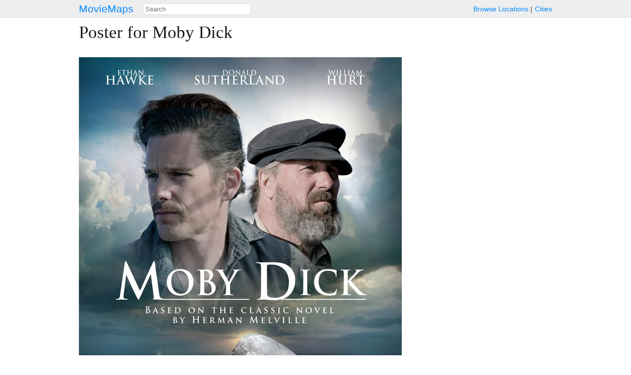

--- FILE ---
content_type: text/html; charset=utf-8
request_url: https://moviemaps.org/images/1hnn
body_size: 1259
content:
<!DOCTYPE html><html><head><meta charset="utf-8"><title>
  
    Poster for Moby Dick
   — MovieMaps
</title><!-- Open Graph --><meta property="og:site_name" content="MovieMaps" /><meta property="og:url" content="https://moviemaps.org/images/1hnn" /><meta property="og:type" content="website" /><meta property="og:title" name="twitter:title"
        content="MovieMaps" /><meta property="og:description" name="twitter:description"
        content="" /><!--<meta property="og:image" name="twitter:image" content="" />--><!--<meta name="twitter:image:alt" content="" />--><!-- Facebook --><meta property="fb:pages" content="1694995637442285" /><meta property="fb:app_id" content="297665060737868" /><!-- Twitter --><meta name="twitter:card" content="summary" /><meta name="twitter:site" content="@moviemaps" /><link rel="stylesheet" type="text/css" href="/static/style.443ba75e0d9db9582237be092163ffa8.css"><script src="//maps.google.com/maps/api/js?v=3&amp;key=AIzaSyCkuxLatuUJ6xFILm11DoeYUeltDMW8RUM"></script><script type="text/javascript" src="/static/site.88f6fef90dccd0ef5f917c2af098ef6a.js"></script><link rel="alternate" title="Recent Additions to MovieMaps" type="application/json" href="/feed.json"><meta name="viewport" content="width=device-width, initial-scale=1, maximum-scale=1"></head><body class="image detail"><header><a href="/" class="title">MovieMaps</a><ul class="links"><li><a href="/locations/">Browse&nbsp;Locations</a><li><a href="/cities/">Cities</a></ul><form action="/search" method="get"><input type="text" name="q" id="search" size="40" placeholder="Search"
           mm-ac="Search" mm-ac-path="/ajax/search" mm-ac-redirect></form></header><main><h1>
  
    Poster for Moby Dick
  
</h1><section id="description"><p></p><div class="markdown"><p></p></div></section><figure><noscript><img src="//storage.googleapis.com/moviemaps/img/1hnn.30sql8.940.jpg"
           ></noscript></figure><section id="copyright"><h6></h6></section><noscript><section class="gallery"><figure class="tiny thumbnail" style="opacity: 0.3;"><a href="/images/1hnn"><img src="//storage.googleapis.com/moviemaps/img/1hnn.30sql8.78.jpg"></a></figure></section></noscript></main><footer><ul class="links"><li class="category">contact&nbsp;us:</li><li><a href="mailto:team@moviemaps.org">e&#8209;mail</a><li><a href="https://twitter.com/moviemaps">twitter</a><li><a href="http://blog.moviemaps.org">tumblr</a><li><a href="https://www.facebook.com/moviemaps/">facebook</a></ul></footer><script type="text/javascript">
  
  new moviemaps.Manager();
</script><script>
  window.ga=window.ga||function(){(ga.q=ga.q||[]).push(arguments)};ga.l=+new Date;
  ga('create', 'UA-23361256-1', 'auto');
  ga('send', 'pageview');
</script><script async src='https://www.google-analytics.com/analytics.js'></script></body></html>
